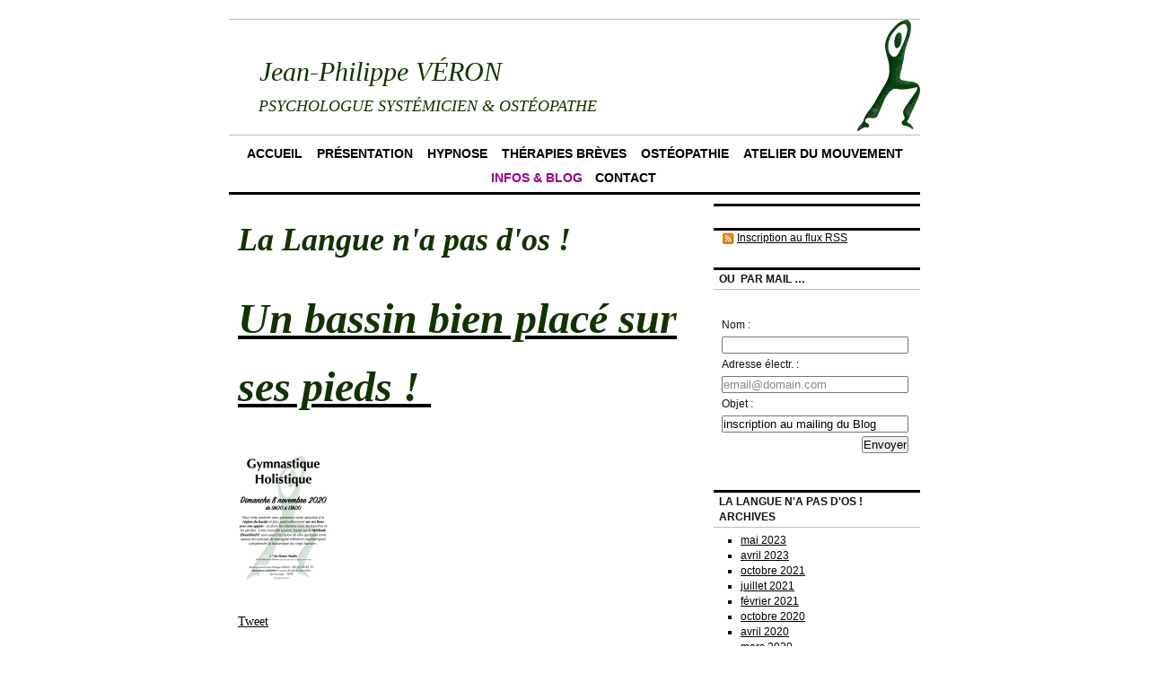

--- FILE ---
content_type: text/html
request_url: http://www.jph-veron.net/blog/archives/10-2020.html
body_size: 5769
content:
<!DOCTYPE html>
<html xmlns="http://www.w3.org/1999/xhtml" xml:lang="fr" lang="fr">
	<head>
		<meta charset="utf-8" />
		<meta http-equiv="X-UA-Compatible" content="IE=edge" />
				<title>La Langue n'a pas d'os ! | Jean-Philippe VÉRON</title>
		<meta name="author" content="Jean-Philippe VÉRON" />
		<meta name="keywords" content="Oloron Sainte Marie
Ostéopathie
Fasciathérapie
hypnose
hypnothérapie
psychothérapie
thérapie brève
thérapie familiale
thérapie de couple

addiction
dépression
angoisse
anxiété
anorexie
stress
troubles du sommeil
troubles de l'alimentation
arrêt du tabac
crise de couple

douleur
souffrance
inflammation
blocage
lombalgie
cervicalgie
mal au dos


gymnastique
cours d'étirement
relaxation
mouvement" />
		<meta name="description" content="comment distinguer dans ce magma les faits des commentaires ou des opinions ? Au fond, il est plus facile aujourd'hui d'avoir des certitudes sur les choses, et c'est à se demander si bien souvent nos croyances ne sont là que pour combler le vide immense de notre ignorance" />
		<meta name="robots" content="all" />
		<meta name="generator" content="Sandvox 2.10.12" />
		<meta name="viewport" content="width=771" />
		<meta name="google-site-verification" content="E1eXnnKocveSRrhXtnpui88ogN0MpTx3BTh9Y4MXNi8" />
		<link rel="shortcut icon" type="image/x-icon" href="../../favicon.ico" />
		<link rel="alternate" type="application/rss+xml" title="RSS: La Langue n'a pas d'os !" href="http://www.jph-veron.net/blog/index.rss" />
		<link rel="image_src" href="http://www.jph-veron.net/_Media/favicon.png" type="image/png" />
		<link rel="canonical" href="http://www.jph-veron.net/blog/" />
		
		<link rel="stylesheet" type="text/css" href="../../_Resources/ddsmoothmenu.css" />
		<link rel="stylesheet" type="text/css" href="../../sandvox_Distinction_magenta/main.css" title="Distinction Magenta" />
		<!--
		Photo credits for this website's design: <http://www.jph%2Dveron.net/sandvox_Distinction_magenta/Credits.rtf>
		Licensing for this website's design:     <http://www.jph%2Dveron.net/sandvox_Distinction_magenta/License.rtf>
		-->
		
		<script>
		  (function(i,s,o,g,r,a,m){i['GoogleAnalyticsObject']=r;i[r]=i[r]||function(){
		  (i[r].q=i[r].q||[]).push(arguments)},i[r].l=1*new Date();a=s.createElement(o),
		  m=s.getElementsByTagName(o)[0];a.async=1;a.src=g;m.parentNode.insertBefore(a,m)
		  })(window,document,'script','//www.google-analytics.com/analytics.js','ga');
		
		  ga('create', 'UA-69440658-1', 'auto');
		  ga('send', 'pageview');
		
		</script>
	</head>
	<body class="sandvox has-page-title allow-sidebar no-custom-banner no-navigation no-IR" id="www_jphveron_net" >
				<div id="page-container">
			<div id="page">
				<div id="page-top" class="has-logo has-title has-tagline">
					<div id="title">
						<a href="../../" class="imageLink"><span id="logo-container"><img id="logo" src="../../_Media/logo-gym_med_hr-2.jpeg" alt="logo gym" width="70" height="124" /></span></a>
						<h1 style="text-align:left;" class="title in"><a href="../../"><span class="in"><strong><em><span style="font-size: 30px; font-family: Optima; color: rgb(18, 51, 0); font-weight: normal; ">Jean-Philippe VÉRON</span></em></strong></span></a></h1>
						<p id="tagline" style="text-align:left;"><span class="in"><span style="color: rgb(18, 51, 0); font-family: Optima; font-size: 18px; "><em>   PSYCHOLOGUE SYSTÉMICIEN &amp; OSTÉOPATHE</em></span><br /></span></p>
					</div><!-- title -->
					<div id="sitemenu-container">
						<div id="sitemenu">
							<h2 class="hidden">Navigation du site<a href="#page-content" rel="nofollow">[Passer]</a></h2>
							<div id="sitemenu-content">
								<ul>
									<li class="i1 o"><a href="../../" title=""><span class="in">Accueil</span></a></li>
									<li class="i2 e"><a href="../../mouvement--therapie.html" title="Mouvement &amp; Thérapie"><span class="in">Présentation</span></a></li>
									<li class="i3 o"><a href="../../l-hypnose.html" title="L' hypnose"><span class="in">hypnose</span></a></li>
									<li class="i4 e"><a href="../../les-therapies-breves.html" title="Les Thérapies Brèves"><span class="in">thérapies brèves</span></a></li>
									<li class="i5 o"><a href="../../l-osteopathie.html" title="L' ostéopathie"><span class="in">ostéopathie</span></a></li>
									<li class="i6 e"><a href="../../l-atelier-du-mouvement.html" title="L' Atelier du Mouvement"><span class="in">atelier du mouvement</span></a></li>
									<li class="i7 o hasSubmenu currentPage"><span class="in">Infos &amp; Blog</span>
										<ul>
											<li class="i1 o"><a href="../des-medecins-qui-proposent.html" title="Des médecins qui proposent une vision différente ..."><span class="in">Des médecins qui proposent une vision différente ...</span></a></li>
											<li class="i2 e"><a href="../engagement-citoyen--encore-.html" title="Engagement Citoyen … encore !"><span class="in">Engagement Citoyen … encore !</span></a></li>
											<li class="i3 o"><a href="../doit-on-encore-appeler.html" title="Doit-on encore appeler «hypnose» l’hypnose ?"><span class="in">Doit-on encore appeler «hypnose» l’hypnose ?</span></a></li>
											<li class="i4 e"><a href="../pour-introduire-lhypnose-.html" title="Pour introduire l'hypnose ..."><span class="in">Pour introduire l'hypnose ...</span></a></li>
											<li class="i5 o"><a href="../enfin--lon-parle-de-medecin.html" title="Enfin ! l'on parle de médecine Corps-Esprit ..."><span class="in">Enfin ! l'on parle de médecine Corps-Esprit ...</span></a></li>
											<li class="i6 e"><a href="../pourquoi-je-soutiens-la.html" title="Pourquoi je soutiens la T!nda monnaie locale du Béarn"><span class="in">Pourquoi je soutiens la T!nda monnaie locale du Béarn</span></a></li>
											<li class="i7 o"><a href="../conferenceburn-out-le-17.html" title="Conférence&quot;Burn Out&quot; le 17 novembre 2015"><span class="in">Conférence"Burn Out" le 17 novembre 2015</span></a></li>
											<li class="i8 e"><a href="../en-guise-de-presentation-.html" title="En Guise de Présentation ..."><span class="in">En Guise de Présentation ...</span></a></li>
											<li class="i9 o last-item last"><a href="../hommage-a-henri-laborit.html" title="Hommage à Henri Laborit"><span class="in">Hommage à Henri Laborit</span></a></li>
										</ul>
									</li>
									<li class="i8 e last-item last"><a href="../../formulaire-de-contact.html" title="Contact"><span class="in">Contact</span></a></li>
								</ul>
							</div> <!-- /sitemenu-content -->
						</div> <!-- /sitemenu -->
					</div> <!-- sitemenu-container -->
				</div> <!-- page-top -->
				<div class="clear below-page-top"></div>
				<div id="page-content" class="no-navigation">
					<div id="sidebar-container">
						<div id="sidebar">
							<div id="sidebar-top"></div>
							<div id="sidebar-content">
								<h3 class="hidden">Barre latérale<a rel="nofollow" href="#main">[Passer]</a></h3>
								<div class="pagelet untitled i1 o">
									<div class="pagelet-body">
										<div>
											<!-- sandvox.PageCounterElement -->
											<div id="pc" style="text-align: center;" class="page_counter"></div>
											<!-- /sandvox.PageCounterElement -->
										</div>
									</div>
								</div>
								<div class="pagelet untitled i2 e">
									<div class="pagelet-body">
										<div>
											<!-- sandvox.RSSBadgeElement -->
											<div class="rssBadge">
												<p><a href="../index.rss" title="../index.rss" class="imageLink"><img alt="RSS" src="../../_Resources/orange_small@2x.png" style="width:14px;height:14px" class="smallRSSBadgeIcon smallRSSBadgeIconLeft" /></a><a href="../index.rss" title="../index.rss">Inscription au flux RSS</a></p>
											</div>
											<!-- /sandvox.RSSBadgeElement -->
										</div>
									</div>
								</div>
								<div class="pagelet titled i3 o">
									<h4 class="title pagelet-title"><span class="in">ou  par mail …</span></h4>
									<div class="pagelet-body">
										<div>
											<!-- sandvox.ContactElement -->
											<div id="contactform">
												<script><!--
											
												function verifyAndSubmitcontactform(form) {
											
													var theResults	= document.getElementById("contactform-results");
											
													checkEmail = form.e.value;
													if (checkEmail=='email@domain.com'
														|| checkEmail.indexOf('@') < 0
														|| checkEmail.lastIndexOf('.') < (checkEmail.indexOf('@') + 1)
														|| checkEmail.lastIndexOf('.') >= (checkEmail.length - 2)
														|| checkEmail == form.e.title)
													{
														var message = "L’adresse email manque. Le message ne peut pas être envoyé.";
														theResults.className = 'contactError';
														theResults.innerHTML = message;
														return false;
													}
													if (form.s.value == '' && form.m.value == '')
													{
														var message = "Aucun message n’a été saisi. Le message ne peut pas être envoyé.";
														theResults.className = 'contactError';
														theResults.innerHTML = message;
														return false;
													}
													return true;
												}
											
												function doblurcontactform(anInput) {
													if (anInput.value == '') { anInput.value = anInput.title; anInput.style.color = '#999'; }
												}
											
												function dofocuscontactform(anInput) {
													if (anInput.value == anInput.title) { anInput.value = ''; anInput.removeAttribute('style'); }
												}
											
												//--></script>
												<form accept-charset="UTF-8" class="contactElement labelsOnTop" action="https://mailservice.karelia.com/mailme.php" onsubmit="return verifyAndSubmitcontactform(this);" method="post">
													
													<div class="hidden">
														<label for="contactform-subject">Veuillez laisser ce champ vide :</label>
														<input id="contactform-subject" type="text" name="subject" />
														<br />
														<label for="contactform-message">Veuillez laisser ce champ vide :</label>
														<textarea id="contactform-message" name="message" rows="3" cols="20"></textarea>
														<input name="iehack" type="hidden" value="&#9749;" />
													</div>
													<p>
														<label for="contactform-n">Nom :</label><br />
														<!-- text field -->
														<input id="contactform-n" class="fullWidth" type="text" name="n" />
														<br />
														<label for="contactform-e">Adresse électr. :</label><br />
														<!-- text field -->
														<input id="contactform-e" class="fullWidth" type="email" style="color:#888" name="e" title="email@domain.com" value="email@domain.com" onfocus="dofocuscontactform(this)" onblur="doblurcontactform(this)" />
														<br />
														<label for="contactform-s">Objet :</label><br />
														<!-- text field -->
														<input id="contactform-s" class="fullWidth" type="text" name="s" title="inscription au mailing du Blog" value="inscription au mailing du Blog" />
														<br />
														<!-- hidden -->
														<!-- Send Button -->
														<input type="submit" class="submit" id="contactform-submit" name="x" value="Envoyer" />
														<br />
													</p>
													<div class="hidden">
														<!-- CSS URL -->
														<input type="hidden" name="a" id="contactform-a" value="http://www.jph-veron.net/sandvox_Distinction_magenta/main.css" />
														<!-- Site Title -->
														<input type="hidden" name="t" id="contactform-t" value="Jean-Philippe VÉRON" />
														<!-- Verification Code -->
														<input type="hidden" name="v1" id="contactform-v1" value="xcOKAdyxr6Ts2don5GCrqzT2+pqD7cVj" />
													</div>
												</form>
												<div style='text-align:center;' id="contactform-results"></div>
											</div>
											<!-- /sandvox.ContactElement -->
										</div>
									</div>
								</div>
								<div class="pagelet titled i4 e last-item">
									<h4 class="title pagelet-title"><span class="in">La Langue n'a pas d'os ! ArchiveS</span></h4>
									<div class="pagelet-body">
										<div>
											<!-- sandvox.CollectionArchiveElement -->
											<ul>
												<li><a href="05-2023.html">mai 2023</a></li>
												<li><a href="04-2023.html">avril 2023</a></li>
												<li><a href="10-2021.html">octobre 2021</a></li>
												<li><a href="07-2021.html">juillet 2021</a></li>
												<li><a href="02-2021.html">février 2021</a></li>
												<li><a href="10-2020.html">octobre 2020</a></li>
												<li><a href="04-2020.html">avril 2020</a></li>
												<li><a href="03-2020.html">mars 2020</a></li>
												<li><a href="12-2019.html">décembre 2019</a></li>
												<li><a href="11-2019.html">novembre 2019</a></li>
												<li><a href="10-2019.html">octobre 2019</a></li>
												<li><a href="09-2019.html">septembre 2019</a></li>
												<li><a href="06-2019.html">juin 2019</a></li>
												<li><a href="04-2019.html">avril 2019</a></li>
												<li><a href="03-2019.html">mars 2019</a></li>
												<li><a href="02-2019.html">février 2019</a></li>
												<li><a href="01-2019.html">janvier 2019</a></li>
												<li><a href="10-2018.html">octobre 2018</a></li>
												<li><a href="09-2018.html">septembre 2018</a></li>
												<li><a href="07-2018.html">juillet 2018</a></li>
												<li><a href="06-2018.html">juin 2018</a></li>
												<li><a href="04-2018.html">avril 2018</a></li>
												<li><a href="03-2018.html">mars 2018</a></li>
												<li><a href="02-2018.html">février 2018</a></li>
												<li><a href="01-2018.html">janvier 2018</a></li>
												<li><a href="12-2017.html">décembre 2017</a></li>
												<li><a href="11-2017.html">novembre 2017</a></li>
												<li><a href="10-2017.html">octobre 2017</a></li>
												<li><a href="09-2017.html">septembre 2017</a></li>
												<li><a href="08-2017.html">août 2017</a></li>
												<li><a href="07-2017.html">juillet 2017</a></li>
												<li><a href="06-2017.html">juin 2017</a></li>
												<li><a href="05-2017.html">mai 2017</a></li>
												<li><a href="04-2017.html">avril 2017</a></li>
												<li><a href="03-2017.html">mars 2017</a></li>
												<li><a href="02-2017.html">février 2017</a></li>
												<li><a href="01-2017.html">janvier 2017</a></li>
												<li><a href="12-2016.html">décembre 2016</a></li>
												<li><a href="11-2016.html">novembre 2016</a></li>
												<li><a href="10-2016.html">octobre 2016</a></li>
												<li><a href="09-2016.html">septembre 2016</a></li>
												<li><a href="07-2016.html">juillet 2016</a></li>
												<li><a href="06-2016.html">juin 2016</a></li>
												<li><a href="05-2016.html">mai 2016</a></li>
												<li><a href="04-2016.html">avril 2016</a></li>
												<li><a href="02-2016.html">février 2016</a></li>
												<li><a href="01-2016.html">janvier 2016</a></li>
												<li><a href="12-2015.html">décembre 2015</a></li>
												<li><a href="11-2015.html">novembre 2015</a></li>
												<li><a href="10-2015.html">octobre 2015</a></li>
											</ul>
											<!-- /sandvox.CollectionArchiveElement -->
										</div>
									</div>
								</div>
							</div> <!-- sidebar-content -->
							<div id="sidebar-bottom"></div>
						</div> <!-- sidebar -->
					</div> <!-- sidebar-container -->
					<div id="main">
						<div id="main-top"></div>
						<div id="main-content">
							<h2 class="title"><span class="in"><span style="font-family: Optima; color: rgb(18, 51, 0); font-size: 36px;"><em>La Langue n'a pas d'os !</em></span></span></h2>
							<div class="article">
								<div class="i1 o last-item article">
									<h2 class="index-title"><a href="../un-bassin-bien-place-sur.html" title="Un bassin bien placé sur ses pieds !"><span class="in"><em><span style="color: rgb(18, 51, 0); font-size: 48px; font-family: Optima;">Un bassin bien placé sur ses pieds ! </span></em></span></a></h2>
									<div class="article-thumbnail"><a href="../un-bassin-bien-place-sur.html" title="Un bassin bien placé sur ses pieds !" class="imageLink"><img src="../../_Media/2020-11-stage_117_hr.jpeg" alt="2020-11-stage" width="117" height="166" /></a></div>
									<div class="article-summary">
										<div>
											
										</div>
										<div class="article-info social-bar-wrapper">
											<div style="margin-left:auto; margin-right:auto; padding:0px;" class="social-bar">
												<div style="display:inline-block; vertical-align:top; border:none; overflow:visible; padding-top:10px; padding-right:5px; padding-bottom:10px; padding-left:0px;" class="social-bar-button"><a data-count="horizontal" data-dnt="true" data-lang="fr" data-text="Un bassin bien placé sur ses pieds !" data-url="http://www.jph-veron.net/blog/un-bassin-bien-place-sur.html" href="https://twitter.com/share" svx-suppress-placeholder="true" class="twitter-share-button">Tweet</a></div>
												<div style="display:inline-block; vertical-align:top; border:none; overflow:visible; padding-top:10px; padding-right:5px; padding-bottom:10px;" class="social-bar-button">
													<div data-href="http://www.jph-veron.net/blog/un-bassin-bien-place-sur.html" data-size="medium" svx-suppress-placeholder="true" class="g-plusone"></div>
												</div>
											</div>
										</div>
									</div>
									<div class="article-info">
										<div class="timestamp"><a href="../un-bassin-bien-place-sur.html" title="Un bassin bien placé sur ses pieds !">19 oct. 2020</a></div>
									</div>
								</div>
								<div class="general-index-bottom"></div>
								<div class="article-info">
									<div class="timestamp in"><span class="in">2 mars 2018</span></div>
								</div> <!-- /article-info -->
							</div> <!-- /article -->
						</div> <!-- main-content -->
						<div id="main-bottom"></div>
					</div> <!-- main -->
				</div> <!-- content -->
				<div class="clear below-content"></div>
				<div id="page-bottom">
					<div id="page-bottom-contents">
						<div>© Jean-Philippe Véron 2015</div>
						<div class="hidden"> <a rel="nofollow" href="#title">[Haut de page]</a></div>
					</div>
				</div> <!-- page-bottom -->
			</div> <!-- container -->
			<div id="extraDiv1"><span></span></div><div id="extraDiv2"><span></span></div><div id="extraDiv3"><span></span></div><div id="extraDiv4"><span></span></div><div id="extraDiv5"><span></span></div><div id="extraDiv6"><span></span></div>
		</div> <!-- specific body type -->
		<script src="//ajax.aspnetcdn.com/ajax/jQuery/jquery-1.9.1.min.js"></script>
		<script>
		if (typeof jQuery === 'undefined') document.write('<scr'+'ipt src="../../_Resources/jquery-1.9.1.min.js"></scr'+'ipt>');
		</script>
		<script charset="utf-8" src="https://ctrservice.karelia.com/ctr/count.js?u=http://www.jph-veron.net/blog/archives/10-2020.html"></script><script id="ddsmoothmenu" src="../../_Resources/ddsmoothmenu.js">
			/***********************************************
			* Smooth Navigational Menu- (c) Dynamic Drive DHTML code library (www.dynamicdrive.com)
			* This notice MUST stay intact for legal use
			* Visit Dynamic Drive at http://www.dynamicdrive.com/ for full source code
			***********************************************/</script>
		<script>
		var paragraph = document.createElement("p");
		var text = document.createTextNode(svxPageCount);
		paragraph.appendChild(text);
		document.getElementById("pc").appendChild(paragraph);
		!function(d,s,id){var js,fjs=d.getElementsByTagName(s)[0];
		if(!d.getElementById(id)){
		js=d.createElement(s);
		js.id=id;
		js.src="//platform.twitter.com/widgets.js";
		fjs.parentNode.insertBefore(js,fjs);
		}}
		(document,"script","twitter-wjs");
		window.___gcfg = {lang: 'fr'};
		(function() {
		  var po = document.createElement('script'); po.type = 'text/javascript'; po.async = true;
		  po.src = 'https://apis.google.com/js/plusone.js';
		  var s = document.getElementsByTagName('script')[0]; s.parentNode.insertBefore(po, s);
		})();
		ddsmoothmenu.arrowimages = {down:['downarrowclass', '../../_Resources/down.gif', 23], right:['rightarrowclass', '../../_Resources/right.gif']}
		ddsmoothmenu.init({ mainmenuid: 'sitemenu-content',orientation:'h', classname:'ddsmoothmenu',contentsource:'markup'})
		</script><noscript>
		    <!-- tickle pagecounter by loading a small image -->
		    <p><img src="http://ctrservice.karelia.com/ctr/noscript.gif?u=http://www.jph-veron.net/blog/archives/10-2020.html" alt="" /></p>
		</noscript>
		
		
	</body>
</html>

--- FILE ---
content_type: text/css
request_url: http://www.jph-veron.net/sandvox_Distinction_magenta/main.css
body_size: 4132
content:
@charset "UTF-8";

/*
   css Copyright © 2005-2012 Karelia Software. All rights reserved.
   css released under Creative Commons License  - http://creativecommons.org/licenses/by-sa/2.5/
   All associated graphics belong to their respective owners and are licensed separately.
*/

/* IE7 hacks */

*:first-child+html .gridItem img {
	position:relative;
	top:0px;
}

*:first-child+html .gridItem h3 {
	position:relative;
	top:0px;
}

/* Navigation arrows */
div.text-navigation { text-align:center; margin-bottom:1em;}
div.text-navigation div { display:inline; margin:0px 0.5em; }
.collection-navigation .disabled-navigation { text-indent:-5000px; }

/* 2.0 wrap compatibility. 2.0-compatible designs can further adjust these if they need */
.wide { display:block; }

.narrow.left {   /* Some designs won't respect without !important */
    float:left!important;
    clear:left!important;
}
.narrow.right {
    float:right!important;
    clear:right!important;
}

.wide.left   .graphic, img.wide.left,   .wide.left video,   .wide.left audio   { display:block; margin-left:0px; margin-right:auto; }
.wide.center .graphic, img.wide.center, .wide.center video, .wide.center audio { display:block; margin-left:auto; margin-right:auto; }
.wide.right  .graphic, img.wide.right,  .wide.right video,  .wide.right audio  { display:block; margin-left:auto; margin-right:0px; }


.ImageElement.left, .AudioElement.left { text-align:left; }
.ImageElement.center, .AudioElement.center { text-align:center; }
.ImageElement.right, .AudioElement.right { text-align:right; }

/* Captions should align themselves with the graphic */
.graphic-container.left .caption { text-align:left; }
.graphic-container.center .caption { text-align:center; }
.graphic-container.right .caption { text-align:right; }

/* Inline iframes need to display as a block to layout right */
.graphic iframe { display:block; }

/* Pagelet photo grids should be generally be auto width (some 1.x designs hardcoded an exact width) */
.pagelet .photogrid-index { width:auto; }

/* For content like amazon which forces white background. Design SHOULD set color for A tag and text color. */
.whiteBackground
{
	background-color:white;
}

.article-info
{
	margin-bottom:1em;
}

/* Firefox reduce dotted lines on links */
.photo-navigation a:focus, .replaced a:focus {overflow:hidden;}

/* Disqus correction to prevent overflow scroll bars in some designs */
#dsq-content { overflow:hidden; }
#dsq-content .dsq-auth-header { width: auto!important; }
#dsq-content .dsq-by { margin: 4px 6px 0px 0px; }
#dsq-content .dsq-by a, #dsq-content .dsq-by a:hover { border: 0px none; }
#dsq-content h3 { margin:0px; }

/* Site menus. Don't wrap the top level items, and wrap sub-menu items normaly. */
#sitemenu-content ul li span.in { white-space:nowrap;}
* html #sitemenu-content ul li span.in {white-space: normal}
*:first-child+html #sitemenu-content ul li span.in {white-space: normal}
#sitemenu-content ul ul li span.in {white-space: normal}
#sitemenu-content span.in { position: relative; }

body { word-wrap:break-word; }

/* Make sure scaled-down images look good in IE */
img { -ms-interpolation-mode: bicubic; }

/* Overall pagelet */
div.rssBadge
{
	margin: 10px;
}

/* Small icon option */
img.smallRSSBadgeIcon { vertical-align:middle; }
img.smallRSSBadgeIconLeft { margin-right:3px; }
img.smallRSSBadgeIconRight { margin-left:3px; }

/* Large icon option */
div.largeRSSBadgeIcon, p.largeRSSBadgeIcon
{
	margin: 0 10px;
	text-align:center !important;
}

img.largeRSSBadgeIcon { margin-bottom: 4px; }
p.largeRSSBadgeIcon { margin: 0; }

textarea.fullWidth, input.fullWidth, select.fullWidth {
	width:96%;
	margin:4px 0;
}
textarea.fullWidth, select.fullWidth {
	margin: 4px 1px
}

form.contactElement input.submit {
	width:auto;
	display:block;
	margin-left:auto;
	margin-right:2%;
}
form.contactElement th {
	text-align:right;
	font-weight:normal;
	width:25%;
}

.contactError { color:red; font-weight:bold; }

/* Contact Element For IE 7 */
*:first-child+html form.contactElement input.submit {
	padding:0px 10%;
	min-width: 0px;
}

textarea {
    resize: vertical;
}

form.contactElement p {
	text-align: left;
}

/* 
   css Copyright © 2005-2012 Karelia Software. All rights reserved.
   css released under Creative Commons License 
        - http://creativecommons.org/licenses/by-sa/2.5/ 
   All associated graphics belong to their respective owners 
        and are licensed separately. 
*/


/*
GLOBAL

Try to define style properties as globally as possible. E.g. the basic font setting should be right there for the body element
*/


* { 
	margin:0px;
	padding:0px;
}

body {
	font-family: Georgia, Times, serif;
	font-size:86%;
	background-color:#fff;
	color:#111;
	line-height:1.6;
}

a {
	color:#000;
}

img {
	border:0px #000 none;
}


ul, ol, dd {
	padding-left:24px;
}

ul{
	list-style-type:square;
}

dt {
	font-style: italic;
}

#page-top, #page-content {
	margin: 0em auto;
	width: 770px;
}

.article, .no-callouts {
	clear: left;
}

.article p, .article-info, .no-callouts {
	padding:0px 10px;
}

.article-info {
	clear:left;
}

.article p, .pagelet p {
	margin-bottom: 0.8em;
}

#logo-container {
	float:right;
}

/* IE5/Mac love*/
* html>body #logo-container {
	width:200px;
	text-align:right;
}

#main-content {
	float: left;
	width: 100%;
}



/* TITLE */
#page-top {
}

#title {
	margin-top: 1.5em;
	border-top: 1px solid #bbb;
	border-bottom: 1px solid #bbb;
	text-align:center;
}

.has-custom-banner #title {
	min-height: 128px;
	background-repeat:no-repeat;
}

.has-custom-banner h1, .has-custom-banner #title p {
	font-weight: bold;
	text-shadow: #fff 1px 1.5px 2px;
}


.has-logo #title {
	min-height:128px;
}

#title h1 {
	font-size: 166%;
	margin:1.5em 1.5em 0em 1.5em;	
}

#title h1 a {
	text-decoration:none;
}

#title h1 a:hover {
	text-decoration:underline;
}

#title p {
	margin:0em 1.5em 1em 1.5em;
	text-transform: uppercase;
	font-size:87%;
	color: #999;
}


h1, h2, h3, h4, h5, h6, #title p, #page-bottom, #sitemenu, form, .pagelet {
	font-family: Helvetica, Arial, sans-serif;
}

h2 {
	padding:0px 10px;
	margin:1em 0em;
}

.article h3 {
	padding:0px 10px;
	margin:2em 0em 1em 0em;
	border-top: 3px solid #000;
	border-bottom: 1px solid #bbb;
}

h4, h5, h6 {
	font-size:100%;
}


/*
SITEMENU
*/


#sitemenu-content ul {
	width:100%;
	background:white;
	border-bottom: 3px #000 solid;
	list-style:none;
	padding:0.5em 0px 0.2em 0px;
	text-transform:uppercase;
	font-weight: bold;
	line-height:200%;
	text-align:center;
}

#sitemenu-content ul li {
	display:inline;
	padding:2px;
}

#sitemenu-content ul li ul li span.in {
	padding:0px 5px;
}

#sitemenu-content a {
	text-decoration:none;
}

#sitemenu-content .currentPage, #sitemenu-content ul li a {
	padding:2px 4px;
}

#sitemenu-content ul ul .currentPage, #sitemenu-content ul ul li a {
	padding:0px;
}

#sitemenu-content .currentParent > a {
	color:#999;
}

*:first-child+html #sitemenu-content ul ul .submenu-indicator {
	top: 4px;
}

* html #sitemenu-content ul ul .submenu-indicator {
	top: 2px;
}


/*
SIDEBAR & CALLOUTS
*/
body.allow-sidebar #main {
	margin-right:245px;
	padding-top:1px;
}
#sidebar {
	margin-top:10px;
	width:230px;
	float:right;
}

.callout {
	width:230px;
	float:left;
	margin-right:10px;
}

.pagelet {
	border-top: 3px solid #000;
	margin-bottom:2em;
	line-height:150%;
	font-size:87%;
}

.blockquote-container>.pagelet-body, .blockquote-container>.graphic {
	position: relative;
	padding: 10px;
	background: -32px 2px no-repeat;
	background-image: url(QuotationMarks-Distinction.png);
}

.blockquote-container .pagelet-body:after, .blockquote-container .graphic:after {
	display: block;
	position: absolute;
	height: 70px;
	width: 70px;
	bottom: 0px;
	right: 0px;
	content: "";
	background: transparent 38px 30px no-repeat;
	background-image: url(QuotationMarks-Distinction.png);
} 

.blockquote-container blockquote {
	margin: 0px;
	padding: 0px 20px 0px 10px;
	z-index: 100;
	position: relative;
	font-style: italic;
}


/* IE5/Mac Love */
* html>body .pagelet {
	overflow:hidden;
}


.pagelet h4 {
	border-bottom: 1px solid #bbb;
	margin-bottom: 0.5em;
	text-transform: uppercase;
}

.pagelet h4 span.in {
	display:block;
	padding:2px 0.5em;	
}

.pagelet.bordered {
	border:3px solid #bbb;
}

.pagelet.bordered h4 {
	background:#000;
	color: #fff;
	padding:0px 3px;
	margin:-3px -3px 0.5em -3px;
}

.pagelet div {
	margin:0px 3px;
}

.pagelet .slider-index div {
	margin:0px;
}

.pagelet.bordered .pagelet-body {
	margin:5px 3px;
}

.pagelet .ImageElement, .pagelet .VideoElement {
	padding:8px 0px 3px 0px;
}

.pagelet p {
	padding:0px;
}

/* 
PHOTO GRID PAGE
*/

.photogrid-index {
    height:1%; /*  for the IEs */
	position:relative; /* for IE < 7 */
	margin:auto;
    text-align: center;
	padding: 0em 12px;
	/*float:left; */       
}

.gridItem {
/*	display:inline-block; argh! Firefox can't do this */
	float:left;
    position:relative;
    width:150px;
    height:190px;
   	margin:5px;
    overflow: hidden;
}

.no-sidebar .gridItem {
	margin:5px 18px;
}

* html .no-sidebar .gridItem {
	margin: 5px 16px;
}

.gridItem * {
	padding:0px;
	margin: 0px;
}

.gridItem a.imageLink {
	position: absolute;
	bottom:54px;
	left:10px;
	width: 130px;
	display:block;
	text-align:center;
}

.gridItem img {
    border: 1px solid #999;
    margin: auto;
 }

.gridItem h3 {
	position:absolute;
	top:0px;
	left:0px;
	width:150px;
	height:190px;
	background: transparent;
    font-size: 100%;
	line-height:17px;
	border:0;
}
.article .gridItem h3 {
	margin:0;
}

.gridItem h3 a {
	display:block;
	position:absolute;
	top:0px;
	left: 0px;
	width:150px;
	height: 54px;
	padding-top: 136px;
	background: transparent;
	text-decoration:none;
	text-align:center;
}

.gridItem h3 span.in {
	margin-top: 136px;
	display:block;
	margin:2px;
}

.gridItem h3 a span.in {
	/* if we're inside a link, the link will provide correct positioning */	
	margin-top: 0px; 
}
#sidebar .gridItem{
	margin-left:25px;
}


/* IE Hack */
/* Hides from IE5-mac \*/
* html .gridItem img {
	position: relative;
	top:0px;
}

* html .gridItem h3 {
	position: relative;
	top: 0px;
}
/* End hide from IE5-mac */




/*
PHOTO NAVIGATION
*/

.text-navigation #previous-photo, .text-navigation #next-photo, .text-navigation  #photo-list, .text-navigation a, .text-navigation a:hover{
	background:none!important;
	font-weight:bold;
	text-decoration:none;
}



.photo-navigation {
	position:relative;
    height: 21px;
    width:200px;
    margin:-8px auto 15px auto;
}

.photo-navigation div {
	width:34px;
	height:21px;
	position: absolute;
    text-indent: -5000em;
}

/* some love for IE5/Mac */
* html .photo-navigation>div {
	text-indent: 5000em;
}

.photo-navigation a {
	border-bottom:none;
	display:block;
	width:100%;
	height:100%;
}

#previous-photo, #previous-photo a:hover	{
    background: url(photo-prev-off.gif) no-repeat;
    left: 42px;
}
#previous-photo a {
    background: url(photo-prev.gif)	no-repeat;
}

#next-photo, #next-photo a:hover {
    background: url(photo-next-off.gif) no-repeat;
    left: 124px; 
}
#next-photo a {
    background: url(photo-next.gif) no-repeat;
}

#photo-list, #photo-list a:hover {
    background: url(photo-list-off.gif) no-repeat;
    left: 83px;
}
#photo-list a {
    background: url(photo-list.gif) no-repeat;
}

.image-controls a {
	border-bottom:none !important;
}

/* for some reason IE5/Mac applies this to paragraphs after .article-info, so better hide it */
/* Hides from IE5-mac \*/
.timestamp {
	text-align:right;
	font-style: italic;
}
/* End hide from IE5-mac */



/* 
PAGE BOTTOM
*/
#page-bottom {
	margin-top:24px;
	padding:0.5em 1.5em;	
	line-height:1.4em;
	text-transform: uppercase;
	font-size: 87%;
	font-weight: bold;
	color: #fff;
}

#page-bottom a {
	color: #fff;
}

#page-bottom a:hover {
	color: #000;
}



/* 
SANDVOX INTERNALS
	
these should be present in every style sheeto ensure that certain classes used by Sandvox to hide and clear elements are respected.
Don't change them unless you have very good reason to do so.
*/

.clear {clear: both; height: 0;}
#main .clear {clear:left;}
.hidden {display:none;}
.narrow {float: right; margin:5px 0 5px 10px;}
img.wide {display: block;}
.ImageElement, .VideoElement { text-align:center;}

.contactElement{ padding-top:25px;}
.narrow.left { margin: 0.3em 0.5em 0.5em 10px; }
.narrow.right {	margin: 0.3em 10px 0.5em 1em; }
.article-thumbnail {
    float: left;
	margin: 5px 10px 5px 0;
}

/* HACKS/SAFARI/CHROME */
@media screen and (-webkit-min-device-pixel-ratio:0)
{
.narrow.right{clear:right;}
}
.no-page-title .photo-navigation {margin-top:66px;}

a:hover, #sitemenu-content .currentPage, 
#sitemenu-content a:hover {
	color:#950090;
}
#page-bottom {	
	background: #950090;
	border-top: 3px solid #540051;
}



.callout-container, .graphic-container { clear:left; }



--- FILE ---
content_type: text/plain
request_url: https://www.google-analytics.com/j/collect?v=1&_v=j102&a=362568536&t=pageview&_s=1&dl=http%3A%2F%2Fwww.jph-veron.net%2Fblog%2Farchives%2F10-2020.html&ul=en-us%40posix&dt=La%20Langue%20n%27a%20pas%20d%27os%20!%20%7C%20Jean-Philippe%20V%C3%89RON&sr=1280x720&vp=1280x720&_u=IEBAAEABAAAAACAAI~&jid=1470256275&gjid=252568986&cid=978035760.1768779598&tid=UA-69440658-1&_gid=60311584.1768779598&_r=1&_slc=1&z=140452098
body_size: -284
content:
2,cG-DJC6BSJX2N